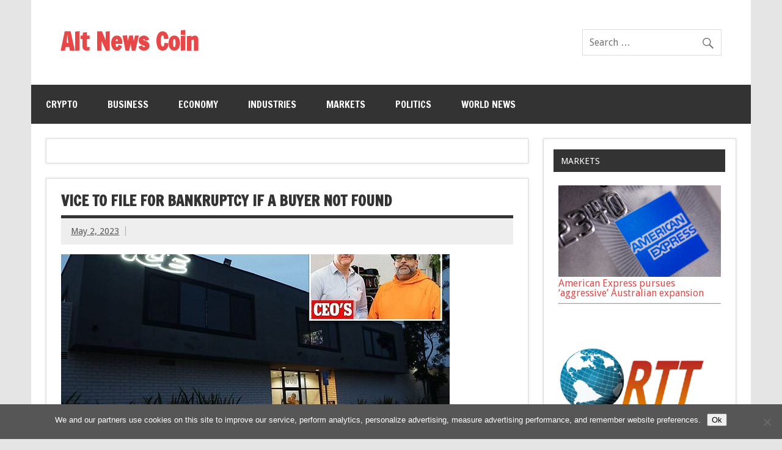

--- FILE ---
content_type: text/html; charset=utf-8
request_url: https://www.google.com/recaptcha/api2/aframe
body_size: 267
content:
<!DOCTYPE HTML><html><head><meta http-equiv="content-type" content="text/html; charset=UTF-8"></head><body><script nonce="Qfwih94DTmUY15HKOUAMlA">/** Anti-fraud and anti-abuse applications only. See google.com/recaptcha */ try{var clients={'sodar':'https://pagead2.googlesyndication.com/pagead/sodar?'};window.addEventListener("message",function(a){try{if(a.source===window.parent){var b=JSON.parse(a.data);var c=clients[b['id']];if(c){var d=document.createElement('img');d.src=c+b['params']+'&rc='+(localStorage.getItem("rc::a")?sessionStorage.getItem("rc::b"):"");window.document.body.appendChild(d);sessionStorage.setItem("rc::e",parseInt(sessionStorage.getItem("rc::e")||0)+1);localStorage.setItem("rc::h",'1769055730907');}}}catch(b){}});window.parent.postMessage("_grecaptcha_ready", "*");}catch(b){}</script></body></html>